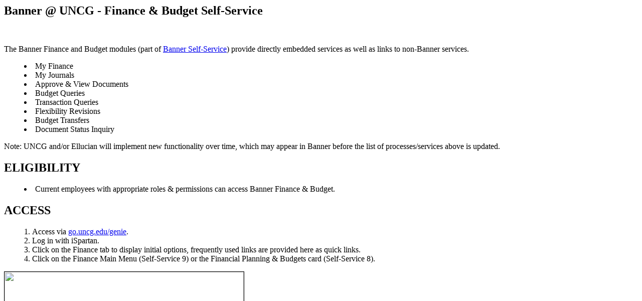

--- FILE ---
content_type: text/html;charset=UTF-8
request_url: https://uncg.service-now.com/kb?id=kb_article_view&sysparm_article=KB0012326
body_size: 1574
content:
<html lang="en" dir="ltr"><head><meta charset="UTF-8"></meta><meta name="viewport" content="width=device-width, initial-scale=1.0"></meta><title> - Banner @ UNCG - Finance &amp; Budget Self-Service - Knowledge Portal</title><meta name="description" content=" - Service &amp; Support - The Banner Finance and Budget modules (part of Banner Self-Service) provide directly embedded services" custom-tag=""></meta><link custom-tag="" rel="canonical" href="https://uncg.service-now.com/kb?id=kb_article_view&amp;sysparm_article=KB0012326"></link></head><body><h2>Banner @ UNCG - Finance & Budget Self-Service</h2><br/><div style="overflow-x:auto"><p>The Banner Finance and Budget modules (part of <a title="Banner &#64; UNCG" href="https://uncg.service-now.com/kb?id&#61;kb_article_view&amp;sysparm_article&#61;KB0012321" target="_blank" rel="noopener noreferrer nofollow">Banner Self-Service</a>) provide directly embedded services as well as links to non-Banner services.</p>
<ul style="list-style-position: inside;"><li>My Finance</li><li>My Journals</li><li>Approve &amp; View Documents</li><li>Budget Queries</li><li>Transaction Queries</li><li>Flexibility Revisions</li><li>Budget Transfers</li><li>Document Status Inquiry</li></ul>
<p>Note: UNCG and/or Ellucian will implement new functionality over time, which may appear in Banner before the list of processes/services above is updated.</p>
<h2>ELIGIBILITY</h2>
<ul style="list-style-position: inside;"><li>Current employees with appropriate roles &amp; permissions can access Banner Finance &amp; Budget.</li></ul>
<h2>ACCESS</h2>
<ol style="list-style-position: inside;"><li>Access via <a title="Genie &#64; UNCG" href="http://go.uncg.edu/genie" target="_blank" rel="noopener noreferrer nofollow">go.uncg.edu/genie</a>.</li><li>Log in with iSpartan.</li><li>Click on the Finance tab to display initial options, frequently used links are provided here as quick links.</li><li>Click on the Finance Main Menu (Self-Service 9) or the Financial Planning &amp; Budgets card (Self-Service 8).</li></ol>
<p><img style="border-width: 1px; border-style: solid;" src="/sys_attachment.do?sys_id&#61;3c3748371ba00a14989186e9cd4bcbda" width="477" height="219" /></p>
<h3>NAVIGATING BANNER FINANCE</h3>
<p>Use the links provided on the Finance Main Menu / My Finance screen, or the 4-square menu in the top-right corner of the screen to navigate through available options.</p>
<p><img style="border-width: 1px; border-style: solid;" src="/sys_attachment.do?sys_id&#61;b83748371ba00a14989186e9cd4bcbdc" width="544" height="209" /></p>
<p>The Financial Planning &amp; Budgets menu is provided via the legacy Banner Self-Service 8 screens. These options will be transitioned to Self-Service 9 and coordinated with affected stakeholders.</p>
<p><img style="border-width: 1px; border-style: solid;" src="/sys_attachment.do?sys_id&#61;303708371ba00a14989186e9cd4bcbf8" width="424" height="214" /></p>
<h2>RESOURCES</h2>
<ul style="list-style-position: inside;"><li>Several UNCG offices support finance, budgets, and related functions, and may provide more detailed documentation for specific processes related to their area.<br />
<ul style="list-style-position: inside;"><li><a title="Controller&#39;s Office" href="https://acb.uncg.edu/" target="_blank" rel="noopener noreferrer nofollow">Controller&#39;s Office</a>
<ul style="list-style-position: inside;"><li>Includes Accounts Payable, Cashier, Fixed Assets, Foundation Finance and Payroll</li></ul>
</li><li><a title="Financial Planning &amp; Budgets" href="https://bud.uncg.edu/" target="_blank" rel="noopener noreferrer nofollow">Financial Planning &amp; Budgets</a></li><li><a title="Faculty &amp; Staff &#64; UNCG" href="https://www.uncg.edu/faculty-staff/" target="_blank" rel="noopener noreferrer nofollow">Faculty &amp; Staff &#64; UNCG</a></li></ul>
</li><li><a title="Banner &#64; UNCG" href="https://uncg.service-now.com/kb?id&#61;kb_article_view&amp;sysparm_article&#61;KB0012321" target="_blank" rel="noopener noreferrer nofollow">Banner &#64; UNCG</a></li></ul></div></body></html>